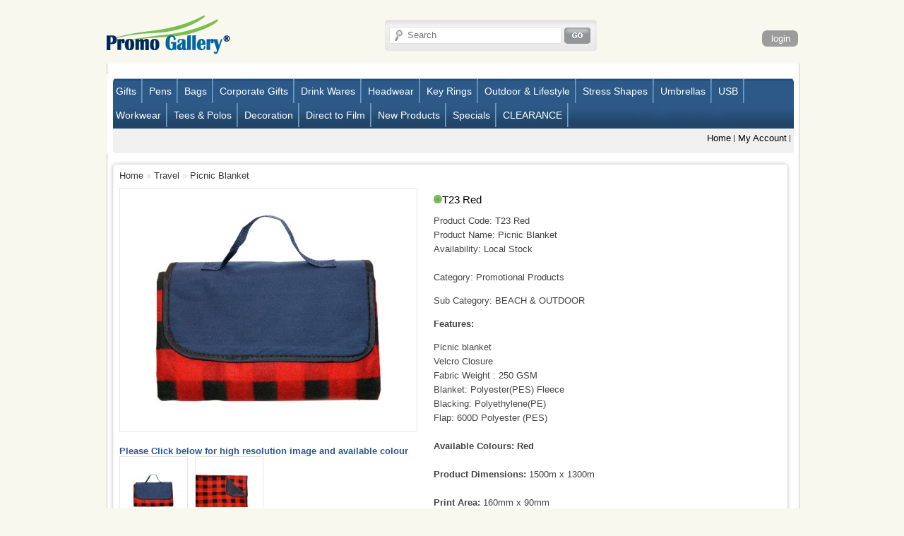

--- FILE ---
content_type: text/html; charset=utf-8
request_url: https://www.promogallery.com.au/Travel/T23-Red
body_size: 6089
content:
<?xml version="1.0" encoding="UTF-8"?>
<!DOCTYPE html PUBLIC "-//W3C//DTD XHTML 1.0 Strict//EN" "http://www.w3.org/TR/xhtml1/DTD/xhtml1-strict.dtd">
<html xmlns="http://www.w3.org/1999/xhtml" dir="ltr" lang="en" xml:lang="en">
<head>
<title>Picnic Blanket | PromoGallery</title>
<base href="https://www.promogallery.com.au/" />
<meta name="description" content="T23" />
<meta name="keywords" content="Beach and Outdoor &gt;&gt;Picnic Blanket" />
<link href="https://www.promogallery.com.au/image/data/favicon.jpg" rel="icon" />
<link href="https://www.promogallery.com.au/T23-Red" rel="canonical" />
<link rel="stylesheet" type="text/css" href="catalog/view/theme/OPC010011/stylesheet/stylesheet.css" />
<link rel="stylesheet" type="text/css" href="catalog/view/javascript/jquery/colorbox/colorbox.css" media="screen" />
<script  type="text/javascript" src="catalog/view/javascript/jquery/jquery-1.7.1.min.js"></script>
<script  type="text/javascript" src="catalog/view/javascript/jquery/ui/jquery-ui-1.8.16.custom.min.js"></script>
<link rel="stylesheet" type="text/css" href="catalog/view/javascript/jquery/ui/themes/ui-lightness/jquery-ui-1.8.16.custom.css" />
<script  type="text/javascript" src="catalog/view/javascript/jquery/ui/external/jquery.cookie.js"></script>
<script  type="text/javascript" src="catalog/view/javascript/jquery/colorbox/jquery.colorbox.js"></script>
<link rel="stylesheet" type="text/css" href="catalog/view/javascript/jquery/colorbox/colorbox.css" media="screen" />
<script  type="text/javascript" src="catalog/view/javascript/jquery/tabs.js"></script>
<script  type="text/javascript" src="catalog/view/javascript/common.js"></script>
<script type="text/javascript" src="catalog/view/javascript/jquery/tabs.js"></script>
<script type="text/javascript" src="catalog/view/javascript/jquery/colorbox/jquery.colorbox-min.js"></script>

<!--[if IE 7]>
<link rel="stylesheet" type="text/css" href="catalog/view/theme/OPC010011/stylesheet/ie7.css" />
<![endif]-->
<!--[if lt IE 7]>
<link rel="stylesheet" type="text/css" href="catalog/view/theme/OPC010011/stylesheet/ie6.css" />
<script type="text/javascript" src="catalog/view/javascript/DD_belatedPNG_0.0.8a-min.js"></script>
<script type="text/javascript">
DD_belatedPNG.fix('#logo img');
</script>
<![endif]-->
<script>
  (function(i,s,o,g,r,a,m){i['GoogleAnalyticsObject']=r;i[r]=i[r]||function(){
  (i[r].q=i[r].q||[]).push(arguments)},i[r].l=1*new Date();a=s.createElement(o),
  m=s.getElementsByTagName(o)[0];a.async=1;a.src=g;m.parentNode.insertBefore(a,m)
  })(window,document,'script','//www.google-analytics.com/analytics.js','ga');

  ga('create', 'UA-51411927-1', 'auto');
  ga('send', 'pageview');

</script></head>
<body>
  
<div id="container">
<div id="header">
  <div id="logo"><a href="http://www.promogallery.com.au/"><img src="https://www.promogallery.com.au/image/data/logo.png" title="" alt="" /></a></div>
  <div id="search">
    <div class="button-search"></div>
     <input type="text" name="search" placeholder="Search" value="" />
     <div id="cart">
      
    <a href="https://www.promogallery.com.au/index.php?route=account/login">login</a>        </div>
  </div>
  <div class="links">
   <ul>
  <li>
  <a href="http://www.promogallery.com.au/">Home</a>
  </li>
  <li>
  </li><li>
  <a href="https://www.promogallery.com.au/index.php?route=account/account">My Account</a>
  </li>
  <li>
  </li></ul>
  </div>
</div>

<div class="centermidbg">

<div id="menu">
  <ul>
        <li><a href="https://www.promogallery.com.au/index.php?route=product/category&amp;path=154">Gifts</a>
          </li>
        <li><a href="https://www.promogallery.com.au/pens">Pens</a>
            <div>
                <ul>
                                        <li><a href="https://www.promogallery.com.au/pens-plastic-pens">Plastic Pens</a></li>
                                        <li><a href="https://www.promogallery.com.au/pens-wood-pens">Metal &amp; Wood Pens</a></li>
                                        <li><a href="https://www.promogallery.com.au/pens-stylus-pens">Stylus Pens</a></li>
                                        <li><a href="https://www.promogallery.com.au/pens-pencils">Pencils</a></li>
                                        <li><a href="https://www.promogallery.com.au/Wood-Bamboo-Pens">Wood &amp; Bamboo Pens</a></li>
                                        <li><a href="https://www.promogallery.com.au/pens-colouring-pens">Colouring Pens</a></li>
                                        <li><a href="https://www.promogallery.com.au/pens-green-concepts">Green Concepts</a></li>
                                        <li><a href="https://www.promogallery.com.au/pens-marker-pens">Marker Pens</a></li>
                                        <li><a href="https://www.promogallery.com.au/pens-highlighters">Highlighters</a></li>
                                        <li><a href="https://www.promogallery.com.au/pens-giant-pens">Giant Pens</a></li>
                                        <li><a href="https://www.promogallery.com.au/pens-flag-banner-pens">Flag/Banner Pens</a></li>
                                        <li><a href="https://www.promogallery.com.au/pens-gift-boxes">Gift Boxes</a></li>
                                        <li><a href="https://www.promogallery.com.au/pens-rulers">Rulers</a></li>
                                        <li><a href="https://www.promogallery.com.au/index.php?route=product/category&amp;path=149">Refills</a></li>
                            </ul>
              </div>
          </li>
        <li><a href="https://www.promogallery.com.au/bags">Bags </a>
            <div>
                <ul>
                                        <li><a href="https://www.promogallery.com.au/bags-backpacks">Backpacks</a></li>
                                        <li><a href="https://www.promogallery.com.au/bags-cooler-bags">Cooler Bags</a></li>
                                        <li><a href="https://www.promogallery.com.au/index.php?route=product/category&amp;path=155">Jute Bags</a></li>
                                        <li><a href="https://www.promogallery.com.au/bags-calico-bags">Calico Bags</a></li>
                                        <li><a href="https://www.promogallery.com.au/bags-canvas-bags">Canvas Bags</a></li>
                                        <li><a href="https://www.promogallery.com.au/index.php?route=product/category&amp;path=138">Conference Bags</a></li>
                                        <li><a href="https://www.promogallery.com.au/bags-non-woven-bags">Non Woven Bags</a></li>
                                        <li><a href="https://www.promogallery.com.au/bags-satchels-and-totes">Satchels &amp; Totes</a></li>
                                        <li><a href="https://www.promogallery.com.au/bags-sports-and-duffles">Sports &amp; Duffles</a></li>
                                        <li><a href="https://www.promogallery.com.au/bags-accessories">Accessories</a></li>
                                        <li><a href="https://www.promogallery.com.au/bags-compendiums">Compendium</a></li>
                            </ul>
              </div>
          </li>
        <li><a href="https://www.promogallery.com.au/corporate-gifts">Corporate Gifts </a>
            <div>
                <ul>
                                        <li><a href="https://www.promogallery.com.au/corporate-gifts-badge-holders">Badge Holders</a></li>
                                        <li><a href="https://www.promogallery.com.au/corporate-gifts-business-card-holders">Business Card Holders</a></li>
                                        <li><a href="https://www.promogallery.com.au/corporate-gifts-compendiums">Compendiums</a></li>
                                        <li><a href="https://www.promogallery.com.au/Corporate-Gifts-All">Corporate Gifts All</a></li>
                                        <li><a href="https://www.promogallery.com.au/corporate-gifts-fun-stuff-games">Fun Stuff &amp; Games</a></li>
                                        <li><a href="https://www.promogallery.com.au/corporate-gifts-led-torches">LED Torches</a></li>
                                        <li><a href="https://www.promogallery.com.au/corporate-gifts-letter-openers">Letter Openers</a></li>
                                        <li><a href="https://www.promogallery.com.au/corporate-gifts-notebooks">Journal &amp; Notebooks</a></li>
                                        <li><a href="https://www.promogallery.com.au/corporate-gifts-noteflages">Notepads &amp; Noteflags</a></li>
                                        <li><a href="https://www.promogallery.com.au/corporate-gifts-tape-measures">Tape Measures</a></li>
                            </ul>
              </div>
          </li>
        <li><a href="https://www.promogallery.com.au/drink-wares">Drink Wares </a>
            <div>
                <ul>
                                        <li><a href="https://www.promogallery.com.au/drink-wares-bottles">Bottles</a></li>
                                        <li><a href="https://www.promogallery.com.au/Ceramic-Mugs">Ceramic Mugs</a></li>
                                        <li><a href="https://www.promogallery.com.au/drink-wares-travel-mugs">Travel Mugs</a></li>
                                        <li><a href="https://www.promogallery.com.au/drink-wares-coffee-mugs">Coffee Mugs</a></li>
                                        <li><a href="https://www.promogallery.com.au/Vacuum-Insulated-Bottles">Vacuum Insulated Bottles</a></li>
                            </ul>
              </div>
          </li>
        <li><a href="https://www.promogallery.com.au/headwear">Headwear</a>
          </li>
        <li><a href="https://www.promogallery.com.au/Key-Rings">Key Rings </a>
            <div>
                <ul>
                                        <li><a href="https://www.promogallery.com.au/key-rings-aluminium-key-rings">Aluminium Key Rings</a></li>
                                        <li><a href="https://www.promogallery.com.au/key-rings-bottle-0peners">Bottle Openers</a></li>
                                        <li><a href="https://www.promogallery.com.au/key-rings-leather-key-rings">Leather Key Rings</a></li>
                                        <li><a href="https://www.promogallery.com.au/key-rings-metal-key-rings">Metal Key Rings</a></li>
                                        <li><a href="https://www.promogallery.com.au/key-rings-pvc-key-rings">PVC Key Rings</a></li>
                                        <li><a href="https://www.promogallery.com.au/key-rings-torch-key-rings">Torch Key Rings</a></li>
                            </ul>
              </div>
          </li>
        <li><a href="https://www.promogallery.com.au/Outdoor-and-Lifestyle">Outdoor &amp; Lifestyle</a>
            <div>
                <ul>
                                        <li><a href="https://www.promogallery.com.au/Picnic-Blankets">Picnic Blankets</a></li>
                                        <li><a href="https://www.promogallery.com.au/Travel">Travel</a></li>
                                        <li><a href="https://www.promogallery.com.au/Beach-Balls">Beach Balls</a></li>
                                        <li><a href="https://www.promogallery.com.au/Cooler-Bags">Cooler Bags</a></li>
                                        <li><a href="https://www.promogallery.com.au/Eskies">Eskies</a></li>
                            </ul>
              </div>
          </li>
        <li><a href="https://www.promogallery.com.au/stress-shapes">Stress Shapes</a>
            <div>
                <ul>
                                        <li><a href="https://www.promogallery.com.au/Stress-Shapes-All">Stress Shapes</a></li>
                                        <li><a href="https://www.promogallery.com.au/stress-shapes-stress-balls">Stress Balls</a></li>
                                        <li><a href="https://www.promogallery.com.au/stress-shapes-stress-fruit-vegetables">Stress Fruit &amp; Vegetables</a></li>
                                        <li><a href="https://www.promogallery.com.au/stress-shapes-stress-transports">Stress Transports</a></li>
                                        <li><a href="https://www.promogallery.com.au/stress-shaps-stress-animals">Stress Animals</a></li>
                                        <li><a href="https://www.promogallery.com.au/stress-shapes-stress-key-rings">Stress Key Rings</a></li>
                            </ul>
              </div>
          </li>
        <li><a href="https://www.promogallery.com.au/umbrellas">Umbrellas</a>
            <div>
                <ul>
                                        <li><a href="https://www.promogallery.com.au/umbrellas-sports-umbrellas">Sports Umbrellas</a></li>
                                        <li><a href="https://www.promogallery.com.au/umbrellas-folders-umbrellas">Folded Umbrellas</a></li>
                                        <li><a href="https://www.promogallery.com.au/index.php?route=product/category&amp;path=147">Corporate Umbrellas</a></li>
                            </ul>
              </div>
          </li>
        <li><a href="https://www.promogallery.com.au/usb">USB</a>
          </li>
        <li><a href="https://www.promogallery.com.au/workwear">Workwear</a>
            <div>
                <ul>
                                        <li><a href="https://www.promogallery.com.au/index.php?route=product/category&amp;path=140">Hi Vis Vest</a></li>
                                        <li><a href="https://www.promogallery.com.au/index.php?route=product/category&amp;path=141">Hi Vis Polo</a></li>
                                        <li><a href="https://www.promogallery.com.au/index.php?route=product/category&amp;path=142">Hi Vis Shirts</a></li>
                                        <li><a href="https://www.promogallery.com.au/index.php?route=product/category&amp;path=150">Fleece &amp; Hoodies</a></li>
                                        <li><a href="https://www.promogallery.com.au/index.php?route=product/category&amp;path=143">Wet Weather Workwear</a></li>
                                        <li><a href="https://www.promogallery.com.au/index.php?route=product/category&amp;path=148">Work Pants</a></li>
                            </ul>
              </div>
          </li>
        <li><a href="https://www.promogallery.com.au/index.php?route=product/category&amp;path=146">Tees &amp; Polos</a>
          </li>
        <li><a href="https://www.promogallery.com.au/index.php?route=product/category&amp;path=137">Decoration</a>
          </li>
        <li><a href="https://www.promogallery.com.au/Direct-to-Film">Direct to Film</a>
          </li>
        <li><a href="https://www.promogallery.com.au/New-Products">New Products</a>
          </li>
        <li><a href="https://www.promogallery.com.au/Specials">Specials</a>
          </li>
        <li><a href="https://www.promogallery.com.au/index.php?route=product/category&amp;path=134">CLEARANCE</a>
          </li>
      </ul>
</div>
<div id="notification"></div>
<div id="content">

<div class="main-description">
			<div class="main-content-top"><div><div>&nbsp;</div></div></div>
			<div class="main-border-left">
				<div class="main-border-right">                        	
					<div class="main-content">

  <div class="breadcrumb">
        <a href="https://www.promogallery.com.au/index.php?route=common/home">Home</a>
         &raquo; <a href="https://www.promogallery.com.au/Travel">Travel</a>
         &raquo; <a href="https://www.promogallery.com.au/Travel/T23-Red">Picnic Blanket</a>
      </div>
   
 <div class="product-info">
          
        <div class="left">
             <div class="image"><a href="https://www.promogallery.com.au/image/cache/data/T23 Red_group-1000x1000.jpg" title="Picnic Blanket" class="colorbox" rel="colorbox"><img src="https://www.promogallery.com.au/image/cache/data/T23 Red_group-400x320.jpg" title="Picnic Blanket" alt="Picnic Blanket" id="image" /></a></div>
                  <div class="image-comment">
        Please Click below for high resolution image and available colour</br>
      </div>
      <div class="image-additional">
	         		<a href="https://www.promogallery.com.au/image/cache/data/T23 RedRed-1000x1000.jpg" title="T23 RedRed" class="colorbox" rel="colorbox"><img src="https://www.promogallery.com.au/image/cache/data/T23 RedRed-95x95.jpg" title="T23 RedRed" alt="Picnic Blanket" /><br><center>Red</center></a>
        		<a href="https://www.promogallery.com.au/image/cache/data/T23 RedRed1-1000x1000.jpg" title="T23 RedRed1" class="colorbox" rel="colorbox"><img src="https://www.promogallery.com.au/image/cache/data/T23 RedRed1-95x95.jpg" title="T23 RedRed1" alt="Picnic Blanket" /><br><center>Red1</center></a>
              </div>
	               <br/>
              <br/>
              <br/>
              <br/>
              <br/>
              <br/>
              <br/>
              <br/>
              <br/>
              <br/>
              <br/>
                   
          </div>
        <div class="right">
      <div class="description">
	   <h1><img src="./image/bullet2.gif" />T23 Red</h1>
                <span>Product Code:</span> T23 Red<br />
        <span>Product Name:</span> Picnic Blanket<br />
        <span>Availability:</span> Local Stock</br>
        <span></span></br>
	<span><p>Category: Promotional Products</p>

<p>Sub Category: BEACH &amp; OUTDOOR</p>

<p><strong>Features:</strong></p>

<div>Picnic blanket</div>

<div>Velcro Closure</div>

<div>Fabric Weight : 250 GSM</div>

<div>Blanket: Polyester(PES) Fleece</div>

<div>Blacking: Polyethylene(PE)</div>

<div>Flap: 600D Polyester (PES)</div>

<div>&nbsp;</div>

<div><strong>Available Colours: Red</strong></div>

<div>&nbsp;</div>

<div><strong>Product Dimensions: </strong>1500m x 1300m</div>

<div>&nbsp;</div>

<div><strong>Print Area: </strong>160mm x 90mm</div>

<div>&nbsp;</div>

<div><strong>Print Method:</strong></div>

<div>Digital Transfer, Embroidery, or Screen print</div>

<div>&nbsp;</div>

<div><strong>Carton Size(CM):</strong></div>

<div>
<p style="line-height: 20.79px;">33 x 41 x&nbsp;44 CM</p>

<p style="line-height: 20.79px;"><strong>Carton Weight(KG):&nbsp;15</strong>KG</p>

<p style="line-height: 20.79px;"><strong>Carton Quantity:&nbsp; 20</strong></p>
</div>

<div>&nbsp;</div>

<div>&nbsp;</div>

<div>&nbsp;</div>

<div>&nbsp;</div>

<div>&nbsp;</div>

<div>&nbsp;</div>

<div>&nbsp;</div>
</span></div>
	 	        
         <div class="price"><div class="opprice"></div></div>
                                            
                        
	<table><tr><td></td></tr></table>
          </div>
  </div>

                                                	                                     	 	 	 	 	  	  	                                      	                                     	 	 	 	 	  	  	             
    
  



     
</div>
				</div>
			</div>
			<div class="main-content-bottom"><div><div>&nbsp;</div></div></div>
		</div>
	</div>					</div>

<script type="text/javascript"><!--
$('.colorbox').colorbox({
	overlayClose: true,
	opacity: 0.8
    //scalePhotos: true, //'true' by default BTW
    //maxWidth: '1000px',
    //maxHeight: '500px'
    //maxHeight: '1000px'
});
//--></script>
<script type="text/javascript"><!--
function a(){
	var validInput = true;
	var totalqty = 0;
	var postdata = {};
        $('input[type=number]').each(function () {
		var currentId = $(this).attr('id');
		checkboxId = currentId.replace("quantity-", "");
		 var currentId = $(this).attr('id');
                checkboxId = currentId.replace("quantity-", "");
                if($('#'+checkboxId).prop('checked') == false){
                if(!isNaN($(this).val())&&($(this).val() > 0)){
                         var minqty=parseInt(1);
                         if(parseInt($(this).val())<parseInt(minqty)){
                                alert("This product has minimum order of "+minqty);
                                 $(this).val(parseInt(minqty));
                                $('#'+checkboxId).attr('checked','checked');
                          }
                        if(parseInt($(this).val())>=parseInt(minqty)){
                                $('#'+checkboxId).attr('checked','checked');
                         }
                    }
                  }
                        /*$('#'+checkboxId).attr('checked','checked');
                        }*/
                if($('#'+checkboxId).prop('checked') == true){
                if($(this).val()<= 0){
                        $('#'+checkboxId).attr('checked',false);
                        }
                }
                if($('#'+checkboxId).prop('checked') == true){
                         var minqty=parseInt(1);
                         if(parseInt($(this).val())<parseInt(minqty)){
                                alert("This product has minimum order of "+minqty);
                                 $(this).val(parseInt(minqty));
                                $('#'+checkboxId).attr('checked','checked');
                          }

                }

		if($('#'+checkboxId).prop('checked') == true){
		    if(!isNaN($(this).val())&&($(this).val() > 0)){
			totalqty =parseInt(totalqty + parseInt($(this).val()));
			postdata = {
				id:checkboxId,
				value: $(this).val()
				}
		}
			if(isNaN($(this).val())) {
				$(this).focus(); 
				$(this).css({'background-color' : '#FF0000'});
				validInput = false;
			} else if($(this).val() <= 0) {
				$(this).focus();
				$(this).css({'background-color' : '#FF0000'});
				validInput = false;
			} 
		}
	});
	if (totalqty>0) {
	    $('#bc').val(totalqty);
	}
	if (parseInt($('#padprinting').val())<parseInt($('#bc').val())){
		//alert("POA!");
	}
	/*
	$.ajax({
		url: 'index.php?route=product/product/add',
		//url: 'index.php?route=checkout/cart/add',
		type: 'post',
		data: $('.product-info input[type=\'text\'],.product-info input[type=\'number\'],.product-info input[type=\'hidden\'], .product-info input[type=\'radio\']:checked, .product-info input[type=\'checkbox\']:checked,.product-info input[type=\'checkboxQuantity\'], .product-info select, .product-info textarea, #postcode input[name=\'postcode\']'),
		//data: $('.product-info input[type=\'text\'], .product-info input[type=\'hidden\'], .product-info input[type=\'radio\']:checked, .product-info input[type=\'checkbox\']:checked, .product-info select, .product-info textarea'),
		dataType: 'json',
		success: function(json) {
			$('.success, .warning, .attention, information, .error').remove();
			if (json['error']) {
				if (json['error']['option']) {
					for (i in json['error']['option']) {
						$('#option-' + i).after('<span class="error">' + json['error']['option'][i] + '</span>');
					}
				}
				if (json['error']['warning']){
				alert('Can't add product to your quote! Please remove the existing product as we only allow one product per quote. Thank you!');
				}	
			} 
			if (json['success']) {
				$('.opprice').html ('<span style="color:green">Price Quote: </span>' + json['total']);
                                $('.price-tax').html ('Ex Tax: ' + json['tax']);
                                              }
	    }
	});*/
} 
$(document).on("change", ".option", a);
$(document).on("keyup", "#bc", a); 
//$(document).on('change', '[id^=ddd]', a);   

//--></script>

                        
<script type="text/javascript"><!--
$('#button-cart').bind('click', function() {
if ($('#postcode').val() != "") {
        var mypost=$('#postcode').val();
        var regpostcode=/^\d{4}$/;
        if (regpostcode.test(mypost)==false)
                {
                alert('Please enter a 4-digit postcode');
                }
}
	$.ajax({
		url: 'https://www.promogallery.com.au/index.php?route=checkout/cart/add',
		type: 'post',
		data: $('.product-info input[type=\'text\'], .product-info input[type=\'number\'],.product-info input[type=\'hidden\'], .product-info input[type=\'radio\']:checked, .product-info input[type=\'checkbox\']:checked,.product-info input[type=\'checkboxQuantity\'], .product-info select, .product-info textarea, #postcode input[name=\'postcode\'],#coupon input[name=\'coupon\']'),
		dataType: 'json',
		success: function(json) {
			$('.success, .warning, .attention, information, .error').remove();
			
			if (json['error']) {
				if (json['error']['option']) {
					for (i in json['error']['option']) {
						$('#option-' + i).after('<span class="error">' + json['error']['option'][i] + '</span>');
                                                $('select[name="option[' + i + ']"]').after('<span class="error">' + json['error']['option'][i] + '</span>');
					}
				} 
				 if (json['error']['warning']){
                                 $('input[name="postcode"]').after('<span class="error">' + json['error']['warning'] + '</span>');
                                } 
			} 
			
			if (json['success']) {
				window.location="https://www.promogallery.com.au/index.php?route=checkout/cart"+"&"+'postcode=' + $('input[name=\'postcode\']').val();
			}	
		}
	});
});
//--></script>
<script type="text/javascript"><!--
$('#review .pagination a').live('click', function() {
	$('#review').slideUp('slow');
		
	$('#review').load(this.href);
	
	$('#review').slideDown('slow');
	
	return false;
});			
//--></script> 
<script type="text/javascript"><!--
$('#tabs a').tabs();
//--></script>
<script type="text/javascript">
$(".product-info input[type='radio']").click(function() {
         var idVal = $(this).attr("id");
         var jobselected=$("label[for='"+idVal+"']").text();
         var decoration=$("[id='ddd']").find('option:selected').text();
        if ((jobselected.trim()==='Repeat Job')&&(decoration.trim()==='Full Colour Digital Transfer')){
                checkDecoration();
        }
});
 function checkDecoration() {
   $.ajax({
          url: 'index.php?route=product/product/checkDecoration&product_id=670',
          type: 'post',
          dataType: 'json',
          data: $('#product input[name=\'quantity\'], #product select, #product input[type=\'checkbox\']:checked, #product input[type=\'radio\']:checked'),
          beforeSend: function() {

          },
          complete: function() {

          },
          success: function(json) {
                 if ( json['success']){
                     alert('All Transfer jobs are considered as new jobs.');
                  }


             }
         });
 }

</script>
<script type="text/javascript">
     function afresh() {
            var html     = '';
            var ttt      =  $("[id^='ddd-']").filter(':last').attr('id');
            var tt       = ttt.split("-").pop();
            var en       = parseInt(tt) + 1;
            var postData = {};
            postData     = {
                    id: $(this).find(':selected').data('id'),
                    pro_id: '670'
                          };
	    //alert('pro_id'+pro_id);          
            var zzz      = this.id;
            var no       = zzz.split("-").pop();
            var nos      = parseInt(no) + 1;
	    //alert($(this).attr('name'));
              if (zzz === 'ddd'){
                        nos = 1;
                                 };
              if (postData['id'] === undefined) {
                 for ( var i = nos; i < en; i++ ) {
                   $('#ddd-' + i).children('option:not(:first)').remove();
                 }
            return false;
             };
      $.ajax({ 
          url: 'index.php?route=product/product/chi&product_id=670',
         data: postData,
         type: 'post', 
     dataType: 'json',
     beforeSend: function() {
	 $('#ddd').after('<span class="wait">&nbsp;<img src="catalog/view/theme/default/image/loading.gif" alt="" /></span>');
	 for ( var i = nos; i < en; i++ ) {
          $('#ddd-' + i).children('option:not(:first)').remove();
            }
            $('#ddd-1' + i).prop('disabled',true);
     },
     complete: function() {
         $('.wait').remove();
      }, 
      success: function(json)
          {     
                for ( var i = nos; i < en; i++ ) {
          $('#ddd-' + i).children('option:not(:first)').remove();
            } 
	  $('#ddd-1' + i).prop('disabled',false);
         $.each(json, function(e,item){ 
             var ff = $( "#ddd option:selected" ).data('id');
             if (item['serb'] == '-0-'||item['serb'].indexOf(ff) >= 0){
                    html += '<option data-id="' + item['ovd'] + '" value="' + item['value'] + '">' + item['name'];
                if (item['price'] > 0) {
                    html += '(' +  item['price_prefix'] + item['pricet'] + ')';
                }}
                    html += '</option>';
              })
             $('#ddd-' + nos).append(html);
           }
              })
   return false;
  }
   $(document).on('change', '[id^=ddd]', afresh);
//--></script> 
<div class="footer">
  <!--div class="f-left"-->
  <ul>
      
	 <li><a href="https://www.promogallery.com.au/index.php?route=information/contact">Contact us</a></li>
	 <li><a href="https://www.promogallery.com.au/index.php?route=information/sitemap">Site Map</a></li>
	 <li><a target='_blank' href=Catalogue2016.pdf download>Online Catalogue (PDF)</a></li>
	 <li><a target='_blank' href=https://www.dropbox.com/s/uawicqo15lvrpb1/2016_catalogue_web.pdf?dl=0 >Online E-Catalogue</a></li>
	 <li><a href="http://www.promogallery.com.au/blogs">Resources</li>
  </ul>
<!--/div-->
<!--div class="f-right"-->
  <ul>
	<li> <a href="http://www.promogallery.com.au/"><img src="https://www.promogallery.com.au/image/data/comodo_secure_seal_76x26_transp.png" title="" alt="" /></a></li>
  </ul>
<!--/div-->
   <div class="f-center">
	<ul>
        <li>Promogallery 2018    </li>
  </ul>
</div>
</div>
</body></html>


--- FILE ---
content_type: text/css
request_url: https://www.promogallery.com.au/catalog/view/theme/OPC010011/stylesheet/stylesheet.css
body_size: 8482
content:
html {
	overflow: -moz-scrollbars-vertical;
	margin: 0;
	padding: 0;
}
body {
	color: #444;
	/*font-family: Arial, Helvetica, sans-serif;*/
	font-family: Verdana,Arial,sans;
	margin: 0px;
	padding: 0px;
	/*background:#e7e7e7 url(../image/bkg_body.gif) repeat-x top center;*/
	background: #F8F8EE url(../image/bkg_body.gif) repeat-x top center;
}
body, td, th, input, textarea, select, a {
	font-size: 13px; 
}

h1, .welcome {
	/* background: url("../image/bullet2.gif") no-repeat scroll left center;*/
	 /*background: url("../image/bullet2.gif") no-repeat scroll left center transparent;*/
    color: #000000;
    font-size: 15px;
    font-weight: normal;
    margin-bottom: 10px;
    margin-top: 2px; /*0*/
    padding-left: 20px; /*20px;*/
    text-shadow: 0 0 1px rgba(0, 0, 0, 0.01);
}
h2 {
         /*background: url("../image/bullet2.gif") no-repeat scroll left center;
         background: url("../image/bullet2.gif") no-repeat scroll left center transparent;*/
    color: #000000;
    font-size: 15px;
    font-weight: normal;
    margin-bottom: 10px;
    margin-top: 2px; /*0*/
    padding-left: 20px; /*20px;*/
    text-shadow: 0 0 1px rgba(0, 0, 0, 0.01);
}

h3 {
         background: url("../image/bullet2.gif") no-repeat scroll left center;
         /*background: url("../image/bullet2.gif") no-repeat scroll left center transparent;*/
    color: #000000;
    font-size: 15px;
    font-weight: normal;
    margin-bottom: 10px;
    margin-top: 2px; /*0*/
    padding-left: 20px; /*20px;*/
    text-shadow: 0 0 1px rgba(0, 0, 0, 0.01);
}

h6 {
	color: #000000;
	font-size: 14px;
	margin-top: 0px;
	margin-bottom: 5px;
}
p {
	margin-top: 0px;
	
}
a, a:visited, a b {
	color: #363636;
	text-decoration: none;
	cursor: pointer;
}
a:hover {
	text-decoration: none;
	color:#5D94BC;
}
a img {
	border: none;
}
form {
	padding: 0;
	margin: 0;
	display: inline;
}
input[type='text'], input[type='password'], textarea {
	background: #FFFFFF;
	border: 1px solid #ddd;
	padding: 3px;
	margin-left: 0px;
	margin-right: 0px;
}
select {
	background: #FFFFFF;
	border: 1px solid #ddd;
	padding: 2px;
}
label {
	cursor: pointer;
}

ul li { list-style:none;}

/* layout */
#container {
	width:997px;
	margin-left: auto;
	margin-right: auto;
	text-align: left;
	padding-bottom:16px;
	margin-bottom:5px;
}
#column-left {
 	 float: left;
  margin-left: 16px;
    width: 214px;
}
#column-right {
 float: right;
  width:214px;
 margin-right: 16px;

}
#content {
 min-height: 400px;
 padding: 0 16px 0 10px;
  
}
#column-left + #column-right + #content, #column-left + #content {
margin-left: 220px;
}
#column-right + #content {
margin-right: 214px;
}
#maincontaint {
    float: left;
	width: 1000px;	
}
/* header */
#header {
 	 height: 90px;
	  position: relative;
 
}
#header #logo {
 	left: 9px;
    margin-top: 22px;
    position: absolute;
}
#language {
	position: absolute;
	top: 7px;
	float:right;
	right:21px;	
	color: #999;
	line-height: 17px;
}
#language img {
	cursor: pointer;
}
#currency {
 	color: #999999;
    left: 30px;
    line-height: 10px;
    position: absolute;
    top: 155px;
    width: 75px;
   
}
#currency a {
	display: inline-block;
	padding: 2px 4px;
	border: 1px solid #CCC;
	color: #999;
	text-decoration: none;
	margin-right: 2px;
	margin-bottom: 2px;
}
#currency a b {
	color: #000;
	text-decoration: none;
}
#header #cart {
         background: url("../image/but_bg.gif") repeat scroll center center transparent;
  	top:15px;
	border-radius:7px; /*add*/
	padding: 4px 11px 4px 13px;
 	margin-right:15px;
     position: absolute;
    right: -300px;
    z-index: 9;
	
}
#header #cart .heading {
 	  background: url("../image/cart_right.png") no-repeat scroll right center transparent;
    float: right;
    height: 49px;
    margin-right: 0;
    padding: 1px 190px;
    position: relative;
  
    z-index: 1;
}
#header #cart a {
    /*color: #598db4;*/
    color: white;
        /*text-decoration:underline;*/
}
#header #cart a:hover {
        text-decoration:none;
}

#header #cart .headingright {
	background: url("../image/cart_left.png") no-repeat scroll left center transparent;
    height: 49px;
}
#header #cart .heading h4 {
    color: #717171;
    font-size: 12px;
    font-weight: normal;
    margin-bottom: 0;
    margin-top: 0;
    padding-left: 48px;
    padding-top: 7px;
}
#header #cart .heading a {
	color: #7f7f7f;
	text-decoration: none;
}
#header #cart .heading a span {
    padding-left: 49px;
}
#header #cart .content {
	clear: both;
	display: none;
	position: relative;
	z-index:99999;
	 min-width: 300px;
	top: -1px;
	padding: 8px;
	min-height: 150px;
	float:right;
	right:-10px;
	padding-right:10px;
	border: 1px solid #EEEEEE;
/*	border-left: 1px solid #EEEEEE;
	border-right: 1px solid #EEEEEE;
	border-bottom: 1px solid #EEEEEE;
	-webkit-border-radius: 0px 7px 7px 7px;
	-moz-border-radius: 0px 7px 7px 7px;
	-khtml-border-radius: 0px 7px 7px 7px;
	border-radius: 0px 7px 7px 7px;
	-webkit-box-shadow: 0px 2px 2px #DDDDDD;
	-moz-box-shadow: 0px 2px 2px #DDDDDD;
	box-shadow: 0px 2px 2px #DDDDDD;*/
	background: #FFF;
}

#header #cart.active .heading {
	/*margin-top: 5px;
	padding-top: 10px;
	padding-bottom: 6px;
	border-top: 1px solid #EEEEEE;
	border-left: 1px solid #EEEEEE;
	border-right: 1px solid #EEEEEE;
	-webkit-border-radius: 7px 7px 0px 0px;

	-moz-border-radius: 7px 7px 0px 0px;
	-khtml-border-radius: 7px 7px 0px 0px;
	border-radius: 7px 7px 0px 0px;*/
}
#header #cart.active .content {
	display: block;
}
#header #cart .cart {
	border-collapse: collapse;
	width: 100%;
	margin-bottom: 5px;
}
#header #cart .cart td {
	color: #000;
	vertical-align: top;
	padding: 10px 5px;
	border-bottom: 1px solid #EEEEEE;
}
#header #cart .cart .image {
	width: 1px;
}
#header #cart .cart .image img {
	border: 1px solid #EEEEEE;
	text-align: left;
}
#header #cart .cart .name small {
	color: #666;
}
#header #cart .cart .quantity {
	text-align: right;
}
#header #cart .cart td.total {
	text-align: right;
}
#header #cart .cart .remove {
	text-align: right;
}
#header #cart .cart .remove img {
	cursor: pointer;
}
#header #cart table.total {
	border-collapse: collapse;
	padding: 5px;
	float: right;
	clear: left;
	margin-bottom: 5px;
}
#header #cart table.total td {
	color: #000;
}
#header #cart .content .checkout {
	text-align: right;
	clear: both;
}
#header #cart .empty {
	padding-top: 50px;
	text-align: center;
}
.mini-cart-info table {
	border-collapse: collapse;
	width: 100%;
	margin-bottom: 5px;
}
.mini-cart-info td {
	color: #000;
	vertical-align: top;
	padding: 10px 5px;
	border-bottom: 1px solid #EEEEEE;
}
.mini-cart-info .image {
	width: 1px;
}
.mini-cart-info .image img {
	border: 1px solid #EEEEEE;
	text-align: left;
}
.mini-cart-info .name small {
	color: #666;
}
.mini-cart-info .quantity {
	text-align: right;
}
.mini-cart-info td.total {
	text-align: right;
}
.mini-cart-info .remove {
	text-align: right;
}
.mini-cart-info .remove img {
	cursor: pointer;
}
.mini-cart-total {
	text-align: right;
}
.mini-cart-total table {
	border-collapse: collapse;
	display: inline-block;
	margin-bottom: 5px;
}
.mini-cart-total td {
	color: #000;
	padding: 4px;
}

#header #search {
     background: url("../image/search_bg.gif") no-repeat scroll 0 0 transparent;
    height: 56px;
    left: 403px;
    position: absolute;
    top: 28px;
    width: 300px;
 /*   z-index: 15;*/
}
#header .button-search {
  	 background: url("../image/go_but.gif") no-repeat scroll center center transparent;
    cursor: pointer;
    height: 26px;
    left: 213px;
    margin-left: 41px;
    margin-top: 9px;
    position: absolute;
    width: 37px;
}
#header #search input {
   	background: none repeat scroll 0 0 transparent;
    border: medium none;
	padding:14px 15px 15px 32px;
	width:215px;
}
#header #welcome {
  color: #000;
    position: absolute;
   /* text-align: right;*/
    top: 156px;
	float:left;
	left:100px;
    z-index: 5;
}
#header #welcome a {
    color: #598db4;
	text-decoration:underline;
}
#header #welcome a:hover {
	text-decoration:none;
}
#header .links {
    /*top: 144px;*/
    top: 178px;
    font-size: 10px;
    padding-right: 10px;
    position: absolute;
    right: 10px;
}
#header .links li{
    color: #7F7F7F;
    display: block;
    float: left;
    font-size: 12px;
   
    text-decoration: none;
	background: url("../image/pipe2.gif") no-repeat scroll right center transparent;
}
#header .links li a{
	padding-right:5px;
    text-decoration: none;
	padding-left:5px;
	color:#000000;
}
#header .links li a:hover{
	padding-right:5px;
    text-decoration: none;
	padding-left:5px;
	color:#5D94BC;
}
#header .links .first-link  {
    background:none repeat scroll 0 0 transparent;
   
}
/* menu */
#menu {
   background: url("../image/menu_bg.gif") no-repeat scroll 0 0 transparent;
    height: 114px; /*84px;*/
    /*height: 100%;*/
    padding: 22px 13px 0;
    /*padding: 18px 13px 0;*/
   /*auto wrap */
   /*white-space:nowrap;*/
}
#menu ul {
	list-style: none outside none;
	margin: 0;
	padding: 0;
	width: 100%;
}
#menu > ul > li {
 background: url("../image/nav_spacer.gif") no-repeat scroll right center transparent;
    float: left;
    padding:0px 0;
  /*  z-index: 99999;*/
}
#menu > ul > li:hover {

}
#menu > ul > li > a {
  	color: #FFFFFF;
    display: block;
    font-size: 14px;
    /*font-size: 12px;*/
    font-weight: normal;
    line-height: 16px;
    padding: 9px;
    /*padding: 7.7px;*/
    /*padding: 8px 11px;*/
    position: relative;
    text-decoration: none;
    /*z-index: 6;*/
}

#menu > ul > li > a:hover {
     color: #fff;
}

#menu > ul > li > div {
	display: none;
	background: #FFFFFF;
	position: absolute;
	z-index: 12563;
	border:1px solid #578AB2;
	margin-left:6px;

}
#menu > ul > li > div > li {
	background: none repeat scroll 0 0 #FFFFFF;

	}
#menu > ul > li:hover > div {
	display: table;
}
#menu > ul > li > div > ul {
	display: table-cell;
}
#menu > ul > li ul + ul {
	padding-left: 20px;
}
#menu > ul > li ul > li > a {
	text-decoration: none;
	padding: 4px;
	color: #FFFFFF;
	display: block;
	white-space: nowrap;
	min-width: 150px;
}
#menu > ul > li ul > li > a:hover {
/*	background: #000000;*/
   background-color: #578AB2;
    color: #FFFFFF;
}

#menu > ul > li > div > ul > li > a {
	color: #000000;
	 padding: 6px 9px;
}
.breadcrumb {
	color: #CCCCCC;
	margin-bottom: 10px;
}
.success, .warning, .attention, .information {
	padding: 10px 10px 10px 33px;
	margin-bottom: 6px;
	color: #555555;
}
.success {
	background: #EAF7D9 url('../image/success.png') 10px center no-repeat;
	border: 1px solid #BBDF8D;
	margin:0px 18px 6px;
}
.warning {
	background: #FFD1D1 url('../image/warning.png') 10px center no-repeat;
	border: 1px solid #F8ACAC;
}
.attention {
	background: #FFF5CC url('../image/attention.png') 10px center no-repeat;
	border: 1px solid #F2DD8C;
	margin:0px 18px 6px;
	position:relative;
}
.information {
	background: #E8F6FF url('../image/information.png') 10px center no-repeat;
	border: 1px solid #B8E2FB;
}
.success .close, .warning .close, .attention .close, .information .close {
	float: right;
	padding-top: 4px;
	padding-right: 4px;
	cursor: pointer;
}
.required {
	color: #FF0000;
	font-weight: bold;
}
.error {
	display: block;
	color: #FF0000;
}
.help {
	color: #999;
	font-size: 10px;
	font-weight: normal;
	font-family: Verdana, Geneva, sans-serif;
	display: block;
}
table.form {
	width: 100%;
	border-collapse: collapse;
	margin-bottom: 20px;
}
table.form tr td:first-child {
	width: 150px;
}
table.form > * > * > td {
	color: #000000;
}
table.form td {
	padding: 4px;
}
input.large-field, select.large-field {
	width: 200px;
}
table.listorder {
        border-collapse: collapse;
        width: 505px;
        border-top: 1px solid #DDDDDD;
        border-left: 1px solid #DDDDDD;
        margin-bottom: 20px;
}
table.listorder td {
        border-right: 1px solid #DDDDDD;
        border-bottom: 1px solid #DDDDDD;
}
table.listorder thead td {
        background-color: #EFEFEF;
        padding: 0px 0px;
}
table.listorder thead td a, .list thead td {
        text-decoration: none;
        color: #222222;
        font-weight: bold;
}
table.listorder tbody td a {
        text-decoration: underline;
}
table.listorder tbody td {
        vertical-align: top;
        padding: 0px 0px;
}
table.listorder .left {
        text-align: left;
        padding: 1px;
}
table.listorder .right {
        text-align: right;
        padding: 1px;
}
table.listorder .center {
        text-align: center;
        padding: 7px;
}

table.list {
	border-collapse: collapse;
	width: 100%;
	border-top: 1px solid #DDDDDD;
	border-left: 1px solid #DDDDDD;
	margin-bottom: 20px;
}
table.list td {
	border-right: 1px solid #DDDDDD;
	border-bottom: 1px solid #DDDDDD;
}
table.list thead td {
	background-color: #EFEFEF;
	padding: 0px 5px;
}
table.list thead td a, .list thead td {
	text-decoration: none;
	color: #222222;
	font-weight: bold;
}
table.list tbody td a {
	text-decoration: underline;
}
table.list tbody td {
	vertical-align: top;
	padding: 0px 5px;
}
table.list .left {
	text-align: left;
	padding: 7px;
}
table.list .right {
	text-align: right;
	padding: 7px;
}
table.list .center {
	text-align: center;
	padding: 7px;
}
table.list .asc {
	padding-right: 15px;
	background: url('../image/asc.png') right center no-repeat;
}
table.list .desc {
	padding-right: 15px;
	background: url('../image/desc.png') right center no-repeat;
}
table.radio {
	width: 100%;
	border-collapse: collapse;
}
table.radio td {
	padding: 5px;
	vertical-align: middle;
}
table.radio tr td:first-child {
	width: 1px;
}
table.radio tr.highlight:hover td {
	background: #F9F9F9;
	cursor: pointer;
}
table.radio label {
	width: 100%;
	height: 15px;
	display: inline-block;
}

.pagination {
	width:100%;	
	padding-top: 8px;
	display: inline-block;
	
	margin-bottom: 0px;
}
.pagination .links {
	float: left;
	margin-left:10px;
}
.pagination .links a {
	background: none repeat scroll 0 0 #919191;
    color: #FFF;
    display: inline-block;
    font-weight: bold;
    padding: 1px 6px;
    text-decoration: none;
}
.pagination .links b {
	display: inline-block;
	padding: 1px 6px;
	font-weight: bold;
	text-decoration: none;
	color: #FFF;
	background: #598DB4;
}
.pagination .results {
	float: right;
	margin-right:10px;
	padding-top: 3px;
}
/* button */
/*a.button {
	display: inline-block;
	padding-left: 19px;
	background: url(../image/button-left.png) top left no-repeat;
	text-decoration: none;
	cursor: pointer;
}
a.button span {
	color: #FFFFFF;

	font-size: 12px;
	font-weight: normal;
	display: inline-block;
	padding: 4px 10px 8px 0;
	background: url(../image/button-right.png) top right no-repeat;
}*/
a.buttonlink {
    cursor: pointer;
    display: inline-block;
    text-decoration: none;
}
a.buttonlink span {
    color: #000000;
    display: inline-block;
    font-size: 11px;
    font-weight: normal;
    text-align: center;
    text-transform: none;
    white-space: nowrap;
}
a.buttonlink:hover span {
    text-decoration: underline;
}
/* button */
a.button, input.button {
	cursor: pointer;
	color: #FFFFFF;
	font-family: Arial, Helvetica, sans-serif;
	font-size: 12px;
	font-weight: bold;	
	background: url('../image/but_bg.gif') center left repeat;
	border-radius: 7px 7px 7px 7px;
	padding:4px 11px 4px 13px;
}
a.button {
	display: inline-block;
	text-decoration: none;
	/*padding: 6px 12px 6px 12px;*/
}
input.button {
	margin: 0;
	border: 0;
	padding: 4px 10px;
}
.buttons {
	background: #FFFFFF;
	border: 1px solid #EEEEEE;
	overflow: auto;
	padding: 6px;
	margin-bottom: 20px;
}
.buttons .left {
	float: left;
	text-align: left;
}
.buttons .right {
	float: right;
	text-align: right;
}
.buttons .center {
	text-align: center;
	margin-left: auto;
	margin-right: auto;
}

.htabs {
	height: 30px;		
	line-height: 16px;
	border-bottom: 1px solid #DDDDDD;	
}
.htabs a.selected {
    background: none repeat scroll 0 0 #598DB4;
    color: #FFF;
    padding-bottom: 7px;
}

.htabs a {
    background: none repeat scroll 0 0 #919191;
    border-left: 1px solid #DDDDDD;
    border-right: 1px solid #DDDDDD;
    border-top: 1px solid #DDDDDD;
    color: #FFFFFF;
    float: left;
    font-family: Arial,Helvetica,sans-serif;
    font-size: 13px;
  
    margin-right: 2px;
    padding: 7px 15px 6px;
    text-align: center;
    text-decoration: none;
}
.tab-content {
	border-left: 1px solid #DDDDDD;
	border-right: 1px solid #DDDDDD;
	border-bottom: 1px solid #DDDDDD;
	padding: 10px;
	margin-bottom: 20px;
	z-index: 2;
	overflow: auto;
}
.categorynew{background:none;}
.category-title {
    margin: 0 0 7px;
}
.category-title h2 {
    background: url("../image/bullet2.gif") no-repeat scroll left center transparent;
    color: #000000;
    font-size: 14px; /*14->16*/
    font-weight: normal;
    line-height: 1.25;
    padding: 3px 0 3px 18px;
}
.categorynew-content{}
.products-grid-featured
{
width:100%;
}

.products-grid-featured .product-bg {
    background: url("../image/pr_mid.gif") repeat-y scroll center top transparent;
	 display: inline-block;
   /* margin-bottom: 15px;*/
    /*margin-right: 20px;*/
    text-align: center;
    vertical-align: top;
    width: 232px; 
	margin-right:2px;
	
}
.products-grid-featured .product-topbg {
    background: url("../image/pr_top.gif") no-repeat scroll center top transparent;
	padding-top:20px;
}
.products-grid-featured .product-content {
   padding: 5px;
  
}
.products-grid-featured .cart{margin-right:0px;}
/* box left*/
#column-left .categorynew {
	/*padding: 10px 10px 0;*/
	padding:0;
	background:url("../image/blog_midbg.gif") repeat-y top center;
}
#column-left .categorynew .category-title h6{
  background: url("../image/blog_topbg.gif") no-repeat scroll center top transparent;
    color: #FFFFFF;
    font-family: Arial,Helvetica,sans-serif;
    font-size: 12px;
    font-weight: normal;
    height: 31px;
    line-height: 34px;
    padding: 7px 0 2px 34px;
    text-transform: capitalize;
	margin-bottom:0px;
}

#column-left .categorynew .box-information {
    background: url("../image/blog_topbg.gif") no-repeat scroll center top transparent;
    color: #717171;
    font-family: Arial,Helvetica,sans-serif;
    font-size: 11px;
    font-weight: bold;
    height: 28px;
    width: 170px;
    line-height: 21px;
    padding: 10px 0 2px 37px;
    text-transform: capitalize;
}

#column-left .categorynew .categorynew-content {
     margin-left:0;
}

#column-left .box-brand {}
#column-left .box-brand ul{ margin:auto; padding-left:10px;}
#column-left .box-brand li{   padding: 5px;}
#column-left .box-brand a{ color:#606060; text-decoration:none;}
#column-left .box-cart { padding-left:10px;}

/* box right*/
#column-right .categorynew {
	/*padding: 10px 10px 0;*/
	padding:0;
	background:url("../image/blog_midbg.gif") repeat-y top center;
}
#column-right .categorynew .category-title h6{
  background: url("../image/blog_topbg.gif") no-repeat scroll center top transparent;
    color: #FFFFFF;
    font-family: Arial,Helvetica,sans-serif;
    font-size: 12px;
    font-weight: normal;
    height: 31px;
    line-height: 34px;
    padding: 7px 0 2px 34px;
    text-transform: capitalize;
	margin-bottom:0px;
}

#column-right .categorynew .box-information {
    background: url("../image/blog_topbg.gif") no-repeat scroll center top transparent;
    color: #717171;
    font-family: Arial,Helvetica,sans-serif;
    font-size: 11px;
    font-weight: bold;
    height: 28px;
    line-height: 21px;
    padding: 10px 0 2px 37px;
    text-transform: capitalize;
}

#column-right .categorynew .categorynew-content {
     margin-left:0;
}

#column-right .box-brand {}
#column-right .box-brand ul{ margin:auto; padding-left:10px;}
#column-right .box-brand li{   padding: 5px;}
#column-right .box-brand a{ color:#606060; text-decoration:none;}
#column-right .box-cart { padding-left:10px;}


/* box products */
.box-product {
	background: url("../image/blog_bottomdbg.gif") no-repeat scroll center bottom transparent;
    overflow: auto;
    padding-bottom: 20px;
    width: 100%;
}
	
.box-product > div {
	width: 188px;
	display: inline-block;
	vertical-align: top;
	margin-right: 5px;
	margin-bottom: 15px;
	text-align:center;	
}
.box-product .image {
	display: block;
	margin-bottom: 0px;
}
.box-product .image img {
	padding: 3px;
	border: 1px solid #E7E7E7;
}
.box-product .name a {
	color: #000000;
	text-decoration: none;
	display: block;
	margin-bottom: 4px;
}
.box-product .name a:hover {
	color: #578AB2;
	
}
.box-product .price {
	display: block;
	font-weight: bold;
	color: #FEB138;
	margin-bottom: 4px;
}
.box-product .price-old {
	color: #F00;
	text-decoration: line-through;
}
.box-product .price-new {
	font-weight: bold;
}
.box-product .rating {
	display: block;
	margin-bottom: 4px;
}
/* box category */
.box-category {
	
	background: url("../image/blog_bottomdbg.gif");    
    padding-bottom: 28px;
	width:215px;
	background-position: center bottom;
    background-repeat: no-repeat;
}
.box-category ul {
	list-style: none;
	margin: 0;
	padding: 0;
	text-transform: uppercase;
	font-weight: bold;
        font-size: 14px;

}
.box-category > ul > li {
	 padding: 5px 3px 5px 20px;
	/*text-transform: uppercase;*/
	font-weight: bold;
	font-size: 14px;
	font-color: black;
    
}
.box-category > ul > li + li {
	/*background:url(../images/bullet.gif) no-repeat left center;*/
	padding-left:20px;
}
.box-category > ul > li > a {
	text-decoration: none;
	color: black; /*#606060;*/
	font-size: 14px;
	font-weight: bold; /*normal;*/
}
.box-category > ul > li > a:hover {
        color: #EB6A0A;
	/*color: #5D94BC;*/
	/*font-size: 16px;*/

}
.box-category > ul > li ul {
	display: none;
}
.box-category > ul > li a.active {
	/*background:url(../images/bullet.gif) no-repeat left center;*/
}
.box-category > ul > li a.active + ul {
	display: block;
}
.box-category > ul > li ul > li {
	padding: -5px 3px 0px 10px; /*-5 to 5*/
	text-transform: capitalize;
	font-weight: normal;


}
.box-category > ul > li ul > li > a {
	text-decoration: none;
	display: block;
}
.box-category > ul > li ul > li > a:hover {
	/*color:#5D94BC;*/
	color:#EB6A0A; /*red;*/
}
.box-category > ul > li ul > li > a.active {
	font-weight: bold;
}

/* box categoryaccount */
.box-categoryaccount {
	
	
    
    padding-bottom: 21px;
	background-position: center bottom;
    background-repeat: no-repeat;
}
.box-categoryaccount ul {
	list-style: none;
	margin: 0;
	padding: 0;
}
.box-categoryaccount > ul > li {
	 padding: 5px 3px 5px 20px;
	
}
.box-categoryaccount > ul > li + li {
/*background:url(../images/bullet.gif) no-repeat left center;*/
padding-left:20px;
}
.box-categoryaccount > ul > li > a {
	text-decoration: none;
	color: #606060;
	font-weight:normal;
}
.box-categoryaccount > ul > li > a:hover {
	
	color: #5D94BC;

}
.box-categoryaccount > ul > li ul {
	display: none;
}
.box-categoryaccount > ul > li a.active {
/*	background:url(../images/bullet.gif) no-repeat left center;*/
}
.box-categoryaccount > ul > li a.active + ul {
	display: block;
}
.box-categoryaccount > ul > li ul > li {
	padding: 5px 5px 0px 10px;
}
.box-categoryaccount > ul > li ul > li > a {
	text-decoration: none;
	display: block;
}
.box-categoryaccount > ul > li ul > li > a:hover {
	color:#5D94BC;
}
.box-categoryaccount > ul > li ul > li > a.active {
	font-weight: bold;
}
/* content */
#content .content {
	padding: 10px;
	overflow: auto;
	margin-bottom: 20px;
	border: 1px solid #EEEEEE;
}
#content .content .left {
	float: left;
	width: 49%;
}
#content .content .right {
	float: right;
	width: 49%;
}
/* category */
.category-info {
	overflow: auto;
	
}
.category-info .image {
	float: left;
	padding: 5px;
	margin-right: 15px;
	border: 1px solid #E7E7E7;
}
.category-list {
	overflow: auto;
	margin-bottom: 5px;
}
.category-list ul {
	float: left;
    list-style: none outside none;
    padding-left: 0;
    width: 170px;
	margin:0;
}
.category-list ul li a {
	text-decoration: none;
}
.category-list ul li a:hover {
	text-decoration: underline;
}
/* manufacturer */
.manufacturer-list {
	border: 1px solid #DBDEE1;
	padding: 5px;
	overflow: auto;
	margin-bottom: 20px;
}
.manufacturer-heading {
	background: #F8F8F8;
	font-size: 15px;
	font-weight: bold;
	padding: 5px 8px;
	margin-bottom: 6px;
}
.manufacturer-content {
	padding: 8px;
}
.manufacturer-list ul {
	float: left;
	width: 25%;
	margin: 0;
	padding: 0;
	list-style: none;
	margin-bottom: 10px;
}
/* product */
.product-filter {
	border-bottom: 1px solid #EEEEEE;
	padding-bottom: 5px;
	overflow: auto;
	padding-top:5px;
	border-top: 1px solid #EEEEEE;
}
.product-filter .display {
	margin-right: 15px;
	float: left;
	padding-top: 4px;
	color: #333;
}
.product-filter .display a {
	font-weight: bold;
}
.product-filter .sort {
	float: right;
	color: #333;
}
.product-filter .sort select {
	width:120px;
	color: #333;
}
.product-filter .limit {
	margin-left: 15px;
	float: right;
	color: #333;
}
.product-compare {
	padding-top: 6px;
	margin-bottom: 5px;
	font-weight: bold;
}
.product-compare a {
	text-decoration: none;
	font-weight: bold;
}
.product-list > div {
	overflow: auto;
	padding-top: 10px;
	border-top: 1px solid #EEEEEE;
}
.product-list .right {
	float: right;
	margin-left: 15px;
}

.product-list .image {
	float: left;
	margin-right: 10px;
}
.product-list .image img {
	padding: 3px;
	
}
.product-list .name {
	margin-bottom: 3px;
}
.product-list .name a {
	color: #000000;
	text-decoration: none;
	font-size:13px;
}

.product-list .name a:hover {
	color: #5188B2;
	
}
.product-list .description {
	line-height: 15px;
	margin-bottom: 5px;
	color: #4D4D4D;
}
.product-list .rating {
	color: #7B7B7B;
}
.product-list .price {
	float: right;
	height: 50px;
	margin-left: 8px;
	text-align: right;
	color: #EB6A0A;
	font-size: 13px;
	font-weight:bold;
}
.product-list .price-old {
	color: #FF0000;
	text-decoration: line-through;
}
.product-list .price-new {
	font-weight: bold;
}
.product-list .price-tax {
	font-size: 12px;
	font-weight: normal;
	color: #BBBBBB;
}
.product-list .cart {
	margin-bottom: 3px;
}
.product-list .wishlist, .product-list .compare {
	margin-bottom: 3px;
}
.product-list .wishlist a {
	color: #333333;
	text-decoration: none;
	padding-left: 7px;
	display: block;
}
.product-list .wishlist a:hover {
	text-decoration: underline;
}
.product-list .compare a {
	color: #333333;
	text-decoration: none;
	padding-left: 7px;
	display: block;
}
.product-list .compare a:hover {
	text-decoration: underline;
}
.product-grid {
	width: 100%;
	overflow: auto;
}
.product-grid > div {
	width: 120px;
	display: inline-block;
	vertical-align: top;
	margin-right: 20px;
	margin-bottom: 15px;
}
.product-grid .image {
	display: block;
	margin-bottom: 0px;
}
.product-grid .image img {
	padding: 3px;
	border: 1px solid #E7E7E7;
}
.product-grid .name a {
	color: #38B0E3;
	font-weight: bold;
	text-decoration: none;
	display: block;
	margin-bottom: 4px;
}
.product-grid .description {
	display: none;
}
.product-grid .rating {
	display: block;
	margin-bottom: 4px;
}
.product-grid .price {
	display: block;
	font-weight: bold;
	color: #333333;
	margin-bottom: 4px;
}
.product-grid .price-old {
	color: #F00;
	text-decoration: line-through;
}
.product-grid .price-new {
	font-weight: bold;
}
.product-grid .price .price-tax {
	display: none;
}
.product-grid .cart {
	margin-bottom: 3px;
}
.product-grid .wishlist, .product-grid .compare {
	margin-bottom: 3px;
}
.product-grid .wishlist a {
	color: #333333;
	text-decoration: none;
	padding-left: 18px;
	display: block;
	background: url('../image/add.png') left center no-repeat;
}
.product-grid .compare a {
	color: #333333;
	text-decoration: none;
	padding-left: 18px;
	display: block;
	background: url('../image/add.png') left center no-repeat;
}
/* Product */
.product-info {
	overflow: auto;
	margin-bottom: 20px;
}
.product-info > .left {
	float: left;
	margin-right: 15px;
}
/*
.product-info > .right {
        width: 321px;
}
*/
.product-info > .left + .right {
	margin-left: 265px;
}
.product-info .image {
	border: 1px solid #E7E7E7;
	float: left;
	margin-bottom: 20px;
	padding: 10px;
	text-align: center;
}

.product-info .image-comment {
        width: 430px; /*260px;group image*/
        /*margin-left: 100px;color='#2e5597'*/
	text-align: left;
	font-weight:bold;
	color: #2e5597;
        clear: both;
        overflow: hidden;
}

.product-info .image-additional {
	width: 430px; /*260px;group image*/
	margin-left: -10px;
	clear: both;
	overflow: hidden;
}
.product-info .image-additional img {
	border: 1px solid #E7E7E7;
}
.product-info .image-additional a {
	float: left;
	display: block;
	margin-left: 10px;
	margin-bottom: 10px;
}
.product-info .description {
	
	/*border-bottom: 1px solid #E7E7E7;group image */
	padding: 5px 5px 10px 5px;
	margin-bottom: 10px;
	line-height: 20px;
	/*color: #4D4D4D;*/
}
.product-info .description span {
	/*color: #578AB2;*/
}
.product-info .description a {
	/*color: #4D4D4D;*/
        color: #578AB2;
	text-decoration: none;
}
.product-info .price {
	overflow: auto;
	/*border-bottom: 1px solid #E7E7E7; group image */
	padding: 0px 5px 10px 5px;
	margin-bottom: 10px;
	font-size: 15px;
	font-weight: bold;
	color: #EB6A0A;
}
.product-info .price-old {
	font-weight:normal;
	color: #F00;
	text-decoration: line-through;
}
.product-info .price-new {
	
}
.product-info .price-tax {
	font-size: 12px;
	font-weight: normal;
	color: #999;
}
.product-info .price .reward {
	font-size: 12px;
	font-weight: normal;
	color: #999;
}
.product-info .price .discount {
	font-weight: normal;
	font-size: 12px;
	color: #4D4D4D;
}
.product-info .options {
	/*border-bottom: 1px solid #E7E7E7;*/
	/*border-top: 1px solid #E7E7E7;*/ /*group image*/
	border-bottom: 0px solid #E7E7E7;
	border-top: 0px solid #E7E7E7; /*group image*/
	/*padding: 0px 5px 10px 5px;group image*/
	/*padding: 30px 5px 10px 5px;*/
	padding: 30px 5px 10px 190px;
	margin-bottom: 10px;
	color: #000000;
}
.product-info .cart {
	/*border-bottom: 1px solid #E7E7E7;*/
	border-bottom: 0px solid #E7E7E7;
	/*padding: 0px 5px 10px 5px;*/
	padding: 0px 5px 10px 190px;
	margin-bottom: 20px;
	color: #4D4D4D;
	overflow: auto;
}
.product-info .cart div {
	float: left;
	vertical-align: middle;
}
.product-info .cart div > span {
	padding-top: 7px;
	display: block;
	color: #999;
}
.product-info .cart .minimum {
	padding-top: 5px;
	font-size: 11px;
	color: #999;
	clear: both;
}
.product-info .review {
	color: #4D4D4D;
	border-top: 1px solid #E7E7E7;
	border-left: 1px solid #E7E7E7;
	border-right: 1px solid #E7E7E7;
	margin-bottom: 10px;
}
.product-info .review > div {
	padding: 8px;
	border-bottom: 1px solid #E7E7E7;
	line-height: 20px;
}
.product-info .review > div > span {
	color: #38B0E3;
}
.product-info .review .share {
	overflow: auto;
	line-height: normal;
}
.product-info .review .share a {
	text-decoration: none;
}
.pricebreakdown {
        border-collapse: collapse;
        width: 100%;
        border-top: 1px solid #DDDDDD;
        border-left: 1px solid #DDDDDD;
        margin-bottom: 20px;
}
.padprinting {
        border-collapse: collapse;
        width: 100%;
        border-top: 1px solid #DDDDDD;
        border-left: 1px solid #DDDDDD;
        margin-bottom: 20px;
}

.attribute {
	border-collapse: collapse;
	width: 100%;
	border-top: 1px solid #DDDDDD;
	border-left: 1px solid #DDDDDD;
	margin-bottom: 20px;
}
.attribute thead td, .attribute thead tr td:first-child {
	color: #000000;
	font-size: 12px;
	font-weight: bold;
	background: #F7F7F7;
	text-align: left;
}
.attribute tr td:first-child {
	color: #000000;
	font-weight: bold;
	font-size: 12px;
	text-align: right;
	/*width: 20%;*/
	width: 0%;
}
.attribute td {
	/*padding: 7px;*/
	padding: 6px;
	color: #4D4D4D;
	text-align: center;
	vertical-align: top;
	font-size: 12px;
	border-right: 1px solid #DDDDDD;
	border-bottom: 1px solid #DDDDDD;
}
.compare-info {
	border-collapse: collapse;
	width: 100%;
	border-top: 1px solid #DDDDDD;
	border-left: 1px solid #DDDDDD;
	margin-bottom: 20px;
}
.compare-info thead td, .compare-info thead tr td:first-child {
	color: #000000;
	font-size: 14px;
	font-weight: bold;
	background: #F7F7F7;
	text-align: left;
}
.compare-info tr td:first-child {
	color: #000000;
	font-weight: bold;
	text-align: right;
}
.compare-info td {
	padding: 7px;
	width: 20%;
	color: #4D4D4D;
	text-align: center;
	vertical-align: top;
	border-right: 1px solid #DDDDDD;
	border-bottom: 1px solid #DDDDDD;
}
.compare-info .name a {
	font-weight: bold;
}
.compare-info .price-old {
	font-weight: bold;
	color: #F00;
	text-decoration: line-through;
}
.compare-info .price-new {
	font-weight: bold;
}
/* wishlist */
.wishlist-info table {
	width: 100%;
	border-collapse: collapse;
	border-top: 1px solid #DDDDDD;
	border-left: 1px solid #DDDDDD;
	border-right: 1px solid #DDDDDD;
	margin-bottom: 20px;
}
.wishlist-info td {
	padding: 7px;
}
.wishlist-info thead td {
	color: #4D4D4D;
	font-weight: bold;
	background-color: #F7F7F7;
	border-bottom: 1px solid #DDDDDD;
}
.wishlist-info thead .image {
	text-align: center;
}
.wishlist-info thead .name, .wishlist-info thead .model, .wishlist-info thead .stock {
	text-align: left;
}
.wishlist-info thead .quantity, .wishlist-info thead .price, .wishlist-info thead .total, .wishlist-info thead .action {
	text-align: right;
}
.wishlist-info tbody td {
	vertical-align: top;
	border-bottom: 1px solid #DDDDDD;
}
.wishlist-info tbody .image img {
	border: 1px solid #DDDDDD;
}
.wishlist-info tbody .image {
	text-align: center;
}
.wishlist-info tbody .name, .wishlist-info tbody .model, .wishlist-info tbody .stock {
	text-align: left;
}
.wishlist-info tbody .quantity, .wishlist-info tbody .price, .wishlist-info tbody .total, .wishlist-info tbody .action {
	text-align: right;
}
.wishlist-info tbody .price s {
	color: #F00;
}
.wishlist-info tbody .action img {
	cursor: pointer;
}
.login-content {
	margin-bottom: 20px;
	overflow: auto;
}
.login-content .left {
	float: left;
	width: 48%;
}
.login-content .right {
	float: right;
	width: 48%
}
.login-content .left .content, .login-content .right .content {
	min-height: 190px;
}
/* orders */
.order-list {
	margin-bottom: 10px;
}
.order-list .order-id {
	width: 49%;
	float: left;
	margin-bottom: 2px;
}
.order-list .order-status {
	width: 49%;
	float: right;
	text-align: right;
	margin-bottom: 2px;
}
.order-list .order-content {
	padding: 10px 0px;
	display: inline-block;
	width: 100%;
	margin-bottom: 20px;
	border-top: 1px solid #EEEEEE;
	border-bottom: 1px solid #EEEEEE;
}
.order-list .order-content div {
	float: left;
	width: 33.3%;
}
.order-list .order-info {
	text-align: right;
}
.order-detail {
	background: #EFEFEF;
	font-weight: bold;
}
/* returns */
.return-list {
	margin-bottom: 10px;
}
.return-list .return-id {
	width: 49%;
	float: left;
	margin-bottom: 2px;
}
.return-list .return-status {
	width: 49%;
	float: right;
	text-align: right;
	margin-bottom: 2px;
}
.return-list .return-content {
	padding: 10px 0px;
	display: inline-block;
	width: 100%;
	margin-bottom: 20px;
	border-top: 1px solid #EEEEEE;
	border-bottom: 1px solid #EEEEEE;
}
.return-list .return-content div {
	float: left;
	width: 33.3%;
}
.return-list .return-info {
	text-align: right;
}
.return-product {
	overflow: auto;
	margin-bottom: 20px;
}
.return-name {
	float: left;
	width: 31%;
	margin-right: 15px;
}
.return-model {
	float: left;
	width: 31%;
	margin-right: 15px;
}
.return-quantity {
	float: left;
	width: 31%;
}
.return-detail {
	overflow: auto;
	margin-bottom: 20px;
}
.return-reason {
	float: left;
	width: 31%;
	margin-right: 15px;
}
.return-opened {
	float: left;
	width: 31%;
	margin-right: 15px;
}
.return-opened textarea {
	width: 98%;
	vertical-align: top;
}
.return-captcha {
	float: left;
}
.download-list {
	margin-bottom: 10px;
}
.download-list .download-id {
	width: 49%;
	float: left;
	margin-bottom: 2px;
}
.download-list .download-status {
	width: 49%;
	float: right;
	text-align: right;
	margin-bottom: 2px;
}
.download-list .download-content {
	padding: 10px 0px;
	display: inline-block;
	width: 100%;
	margin-bottom: 20px;
	border-top: 1px solid #EEEEEE;
	border-bottom: 1px solid #EEEEEE;
}
.download-list .download-content div {
	float: left;
	width: 33.3%;
}
.download-list .download-info {
	text-align: right;
}
/* cart */
.cart-info table {
	width: 100%;
	margin-bottom: 15px;
	border-collapse: collapse;
	border-top: 1px solid #DDDDDD;
	border-left: 1px solid #DDDDDD;
	border-right: 1px solid #DDDDDD;
}
.cart-info td {
	padding: 7px;
}
.cart-info thead td {
	color: #4D4D4D;
	font-weight: bold;
	background-color: #F7F7F7;
	border-bottom: 1px solid #DDDDDD;
}
.cart-info thead .image {
	text-align: center;
}
.cart-info thead .name, .cart-info thead .model, .cart-info thead .quantity {
	text-align: left;
}
.cart-info thead .price, .cart-info thead .total {
	text-align: right;
}
.cart-info tbody td {
	vertical-align: top;
	border-bottom: 1px solid #DDDDDD;
}
.cart-info tbody .image img {
	border: 1px solid #DDDDDD;
}
.cart-info tbody .image {
	text-align: center;
}
.cart-info tbody .name, .cart-info tbody .model, .cart-info tbody .quantity {
	text-align: left;
}
.cart-info tbody .quantity input[type='image'], .cart-info tbody .quantity img {
	position: relative;
	top: 4px;
	cursor: pointer;
}
.cart-info tbody .price, .cart-info tbody .total {
	text-align: right;
}
.cart-info tbody span.stock {
	color: #F00;
	font-weight: bold;
}
.cart-module > div {
	display: none;
}
.cart-total {
	border-top: 1px solid #DDDDDD;
	overflow: auto;
	padding-top: 8px;
	margin-bottom: 15px;
}
.cart-total table {
	float: right;
}
.cart-total td {
	padding: 3px;
	text-align: right;
}
/* checkout */
.checkout-heading {
	background: #F8F8F8;
	border: 1px solid #DBDEE1;
	padding: 8px;
	font-weight: bold;
	font-size: 13px;
	color: #555555;
	margin-bottom: 15px;
}
.checkout-heading a {
	float: right;
	margin-top: 1px;
	font-weight: normal;
	text-decoration: none;
}
.checkout-content {
	padding: 0px 0px 15px 0px;
	display: none;
	overflow: auto;
}
.checkout-content .left {
	float: left;
	width: 48%;
}
.checkout-content .right {
	float: right;
	width: 50%;
}
.checkout-content .buttons {
	clear: both;
}
.checkout-product table {
	width: 100%;
	border-collapse: collapse;
	border-top: 1px solid #DDDDDD;
	border-left: 1px solid #DDDDDD;
	border-right: 1px solid #DDDDDD;
	margin-bottom: 20px;
}
.checkout-product td {
	padding: 7px;
}
.checkout-product thead td {
	color: #4D4D4D;
	font-weight: bold;
	background-color: #F7F7F7;
	border-bottom: 1px solid #DDDDDD;
}
.checkout-product thead .name, .checkout-product thead .model {
	text-align: left;
}
.checkout-product thead .quantity, .checkout-product thead .price, .checkout-product thead .total {
	text-align: right;
}
.checkout-product tbody td {
	vertical-align: top;
	border-bottom: 1px solid #DDDDDD;
}
.checkout-product tbody .name, .checkout-product tbody .model {
	text-align: left;
}
.checkout-product tbody .quantity, .checkout-product tbody .price, .checkout-product tbody .total {
	text-align: right;
}
.checkout-product tfoot td {
	text-align: right;
	border-bottom: 1px solid #DDDDDD;
}
.contact-info {
	overflow: auto;
}
.contact-info .left {
	float: left;
	width: 48%;
}
.contact-info .right {
	float: left;
	width: 48%;
}
.sitemap-info {
	overflow: auto;
	margin-bottom: 0px;
}
.sitemap-info .left {
	float: left;
	width: 48%;
}
.sitemap-info .right {
	float: left;
	width: 48%;
}
/* footer */ 
.footer {
	  background: url("../image/center_bottombg.gif") no-repeat scroll center top transparent;
    clear: both;
    height: 87px;
    margin: auto;
    padding-top: 15px;
    width: 997px;
}

.footer a {
   color: #000000;
    padding-right: 5px;
    text-decoration: none;
}
.footer a:hover {
   color:#5D94BC;
}
.footer .f-left {
    float: left;
    margin-top: 14px;
    
	margin-left:30px;
}
.footer .f-right {
    color: #000000;
    float: right !important;
    margin-top: 14px;
    width: 24px;
}

.ssl-certificates{
	float:left;
	margin-top:15px;
}

.footer ul {
    display: inline;
    padding-left: 0;
}
.footer li {
    display: inline;
    padding-left: 5px;
    padding-right: 0;
	/*background: url("../image/pipe2.gif") no-repeat scroll right center transparent;*/
}

#powered .login-logout {
    background: none repeat scroll 0 0 transparent;
}

/* banner */
.banner div {
	text-align: center;
	width: 100%;
}
.banner div img {
	margin-bottom: 5px;
}
.mainbanner { margin-bottom:7px;}

.bottom {
    background: url("../images/bottom_bg.png") no-repeat scroll center bottom transparent;
    height: 16px;
}
#powered .paypalicon {
    float: left;
}
#powered ul {
  float: left;
    margin: 0 0 8px;
    padding-left: 0;
}
#powered li {
    background: url("../image/pipe2.gif") no-repeat scroll right center transparent;
    color: #0579b8;
    display: inline;
    padding-left: 4px;
    padding-right: 4px;
}
#powered li a {
	color: #363636;
    font-weight: normal;
    text-decoration: none;
}

.copywrite {
    color: #363636;
    float: right;
    font-weight: normal;
    padding: 15px;
    text-align: left;
}

#powered .login-logout {
    background: none repeat scroll 0 0 transparent;
}

.shippingbanner { }

.wraper { background:url(../image/bottombg.gif) repeat-x bottom center;}

.centertopbg { }
.centermidbg {     background: url("../image/centerbg.gif") repeat-y scroll 0 0 transparent;
  float: left;
    width: 997px;}
  
.mid-topbg { background:url(../image/center_topcurve.gif) no-repeat top center; padding-top: 14px;} 
.mid-centerbg { background:url(../image/center_midcurve.gif) repeat-y;    padding: 0 13px 5px;} 
.mid-bottombg { background: url("../image/center_bottomcurve.gif") no-repeat scroll center bottom transparent;     padding-bottom: 14px;}



.product-content .image {
	text-align:center;	
}
.product-content .name a{
color:#000000;
font-size:13px;
padding:5px;
text-decoration:none;
}
.product-content .name a:hover{
color:#5D94BC;
}
.product-content .price{
color:#FEB138;
font-size:13px;
font-weight:bold;
}
.products-grid-featured .product-bottombg {
    background: url("../image/pr_bottom.gif") no-repeat scroll center bottom transparent;
	padding-top:5px;
}
.product-content .image{
display:block;
text-align:center;
}


/* for product */
.products-grid-prod
{
width:100%;


}
.products-grid-prod div {
    background: url("../image/pr_mid.gif") repeat-y scroll center top transparent;
	 display: inline-block;
    text-align: center;
    vertical-align: bottom;
    width: 230px;
}


.products-grid-prod div .product-bg {
    background: url("../image/pr_mid.gif") repeat-y scroll center top transparent;
	 display: inline-block;
   
    text-align: center;
    vertical-align: top;
    width: 230px; /* change from 235 to 230*/
}
.products-grid-prod .product-topbg {
    background: url("../image/pr_top.gif") no-repeat scroll center top transparent;
	padding-top:20px;
}
.products-grid-prod .product-content {
  
}

.product-content .name a{
color:#000000;
font-size:12px;
padding:5px;
text-decoration:none;
font-weight:bold;
display:block;
}
.product-content .name a:hover{
color:#5D94BC;
}
.product-content .price{
color:#EB6A0A;
font-size:14px;
font-weight:bold;
padding-bottom:3px;


}

.product-content .price-old{
color: #FF0000;
text-decoration:line-through;
font-weight:normal;
}
.product-content .price .price-tax {
	display: none;
}
.product-content .description {
	display: none;
}

.products-grid-prod .product-bottombg {
    background: url("../image/pr_bottom.gif") no-repeat scroll center bottom transparent;
	padding-top:5px;
}

 .product-info .cart .addto a {
    background: url("../image/bkg_add-to.gif") no-repeat scroll left center transparent;
    font-size: 10px;
    font-weight: normal;
    padding-left: 9px;
    text-decoration: none;
	margin-right:10px;
}
.product-info .cart .addto a:hover {
    text-decoration: underline;
}
.product-info .price1 {
    color: #000;
    font-size: 15px;
    font-weight: bold;
    margin-bottom: 10px;
    overflow: auto;
    padding: 0 0px 10px;
}
/*products-grid-featured left */
#column-left .products-grid-featured {
    background: url("../image/blog_bottomdbg.gif") no-repeat scroll center bottom transparent;
    overflow: auto;
    padding-bottom: 20px;
    width: 215px;
}
#column-left .products-grid-featured .product-bg {background: none;width:auto;}
#column-left .products-grid-featured .product-topbg {background: none;padding-top: 0px;}
#column-left .products-grid-featured .product-bottombg {background: none;padding-top: 0px;}
#column-left .products-grid-featured .product-content {
   clear: both;
    margin-bottom: 0px;
    text-align:left;
    width: 192px;
}
#column-left .products-grid-featured .image {
    display: block;
 
	
}
#column-left .products-grid-featured .image img {
     float: left;
    margin-bottom: 5px;
    margin-left: 10px;
    margin-right: 10px;
}
#column-left .products-grid-featured .name a {
   color: #000000;
    display: block;
    font-weight: bold;
    font-size:11px;
    text-decoration: none;
	padding-top:0;
}

#column-left .products-grid-featured .name a:hover {
    color: #5188B2;
 }

#column-left .products-grid-featured .price {
    color: #EB6A0A;
    display: block;
    font-weight: bold;
	  font-size:12px;

 
}
#column-left .products-grid-featured .price-old {
    color: #FF0000;
	font-weight:normal;
    padding-right: 2px;
    text-decoration: line-through;
}
#column-left .products-grid-featured .price-new {
    font-weight: bold;
}
#column-left .products-grid-featured .rating {
    display: block;
    margin-bottom: 4px;
}
#column-left .products-grid-featured .featured-info {
}

#column-left .products-grid-featured a.button {
	    cursor: pointer;
    display: inline-block;
    text-decoration: none;
	background:none;
	padding-left:0;
}
#column-left .products-grid-featured a.button span {
	   background: none repeat scroll 0 0 transparent;
    color: #000000;
    display: inline-block;
    font-size: 11px;
    font-weight: normal;
    text-align: center;
    text-transform: none;
    white-space: nowrap;
}
#column-left .products-grid-featured a.button span:hover{text-decoration:underline;}

/*products-grid-featured right */
#column-right .products-grid-featured {
    background: url("../image/blog_bottomdbg.gif") no-repeat scroll center bottom transparent;
    overflow: auto;
    padding-bottom: 20px;
    width: 100%;
}
#column-right .products-grid-featured .product-bg {background: none;width:auto;}
#column-right .products-grid-featured .product-topbg {background: none;padding-top: 0px;}
#column-right .products-grid-featured .product-bottombg {background: none;padding-top: 0px;}
#column-right .products-grid-featured .product-content {
   clear: both;
    margin-bottom: 0px;
    text-align:left;
    width: 192px;
}
#column-right .products-grid-featured .image {
    display: block;
 
	
}
#column-right .products-grid-featured .image img {
     float: left;
    margin-bottom: 5px;
    margin-left: 10px;
    margin-right: 10px;
}
#column-right .products-grid-featured .name a {
   color: #000000;
    display: block;
    font-weight: bold;
    font-size:11px;
    text-decoration: none;
	padding-top:0;
}

#column-right .products-grid-featured .name a:hover {
    color: #5188B2;
 }

#column-right .products-grid-featured .price {
    color: #EB6A0A;
    display: block;
    font-weight: bold;
	  font-size:12px;

 
}
#column-right .products-grid-featured .price-old {
    color: #FF0000;
	font-weight:normal;
    padding-right: 2px;
    text-decoration: line-through;
}
#column-right .products-grid-featured .price-new {
    font-weight: bold;
}
#column-right .products-grid-featured .rating {
    display: block;
    margin-bottom: 4px;
}
#column-right .products-grid-featured .featured-info {
}

#column-right .products-grid-featured a.button {
	cursor: pointer;
    display: inline-block;
    text-decoration: none;
	background:none;
	padding-left:0;
}
#column-right .products-grid-featured a.button span {
	 background: none repeat scroll 0 0 transparent;
    color: #000000;
    display: inline-block;
    font-size: 11px;
    font-weight: normal;
    text-align: center;
    text-transform: none;
    white-space: nowrap;
}
#column-right .products-grid-featured a.button span:hover{text-decoration:underline;}

/* new border class */

.main-description .main-content-top {
    background: url("../image/main_corner_left_top.gif") no-repeat scroll left top transparent;
}

.main-description .main-content-top div {
    background: url("../image/main_corner_right_top.gif") no-repeat scroll right top transparent;
}

.main-description .main-content-top div div {
    background: url("../image/main_border_top.gif") repeat-x scroll left top #FFFFFF;
    height: 15px;
    margin: 0 15px;
  
}

.main-description .main-border-left {
    background: url("../image/main_border_left.gif") repeat-y scroll left top #FFFFFF;
}

.main-description .main-border-right {
    background: url("../image/main_border_right.gif") repeat-y scroll right top transparent;
}

.main-description .main-content {
    padding: 0 17px 1px;
}

.main-description .main-content-bottom {
    background: url("../image/main_corner_left_bottom.gif") no-repeat scroll left top transparent;
}

.main-description .main-content-bottom div {
    background: url("../image/main_corner_right_bottom.gif") no-repeat scroll right top transparent;
}

.main-description .main-content-bottom div div {
    background: url("../image/main_border_bottom.gif") repeat-x scroll left 0 #FFFFFF;
    height: 15px;
    margin: 0 15px;
    overflow: hidden;
}
.checkout-content .buttons .right {
    width: 380px;
}

/* language */
.switcher {
	float: right;
    position: absolute;
    right: 15px;
    top: 66px;
	z-index:9;
}
.switcher a {
	text-decoration: none;
	display: block;
}
.switcher .selected {
	/*background: #FFFFFF url('../image/switcher.png') repeat-x;*/
}
.switcher .selected a {
	 background: url("../image/arrow_down.png") no-repeat scroll 110px center #FFFFFF;
    border: 1px solid #DDDDDD;
    color: #666666;
    padding: 2px 5px;
    width: 115px;
}
.switcher .selected a:hover {
	background: #FFF url('../image/arrow_down.png') 110px center no-repeat;
}
.switcher .option {	
	position: absolute;
	z-index: 99999;
	border-left: 1px solid #EEEEEE;
	border-right: 1px solid #EEEEEE;
	border-bottom: 1px solid #EEEEEE;
	background-color: #F5F5F5;
	display: none;
   width: 124px;
}
.switcher .option a {
	color: #000;
	padding: 3px 5px 3px 5px;
}
.switcher .option a:hover {
	background: #FCFCFC;
}
.switcher img {
	position: relative;
	top: 1px;
}

/* new product */
.category-products {
	overflow:auto;
	width:100%;
	margin-bottom:10px;
}
.category-product {
	text-align: center;
    width: 240px;
	vertical-align:top;
	display:inline-block;
}
.category-product > div {
	
}
.category-product .image {
	display: block;
	margin-bottom: 0px;
}
.category-product .image img {
	padding: 3px;
	padding-top:5px;
}
.category-product .name a {
	color: #33220C;
	font-weight: bold;
	text-decoration: none;
	display: block;
	font-size:12px;
	margin-bottom:5px;
	padding-top:5px;
}
.category-product .name a:hover
{
	color:#92823F;
	text-decoration:none;
}

.category-product .price {
	display: block;
	font-weight: bold;
	color: #33220C;
	margin-bottom: 5px;
	font-size:13px;	
	float:left;
	padding-top:3px;
	padding-left:20px;
}
.category-product .price-old {
	color:#FF0000;
	font-weight:normal;
	padding-right:5px;
	text-decoration:line-through;
}
.category-product .rating {
	display: block;
	margin-bottom: 4px;
}
.category-product .cart {
	text-align:right;
	margin-right:25px;
}
.product-bg {
   background:url("../image/pr_mid.gif") repeat-y scroll center top transparent;
}
.product-topbg {
	padding-top:13px;
    background: url("../image/pr_top.gif") no-repeat scroll center top transparent;
}
.product-bottombg {
    background: url("../image/pr_bottom.gif") no-repeat scroll center bottom transparent;
    height: 16px;
}


--- FILE ---
content_type: text/plain
request_url: https://www.google-analytics.com/j/collect?v=1&_v=j102&a=2049396826&t=pageview&_s=1&dl=https%3A%2F%2Fwww.promogallery.com.au%2FTravel%2FT23-Red&ul=en-us%40posix&dt=Picnic%20Blanket%20%7C%20PromoGallery&sr=1280x720&vp=1280x720&_u=IEBAAEABAAAAACAAI~&jid=354114678&gjid=1648816922&cid=214728488.1769207140&tid=UA-51411927-1&_gid=1537104324.1769207140&_r=1&_slc=1&z=485966609
body_size: -452
content:
2,cG-V911E3WY7H